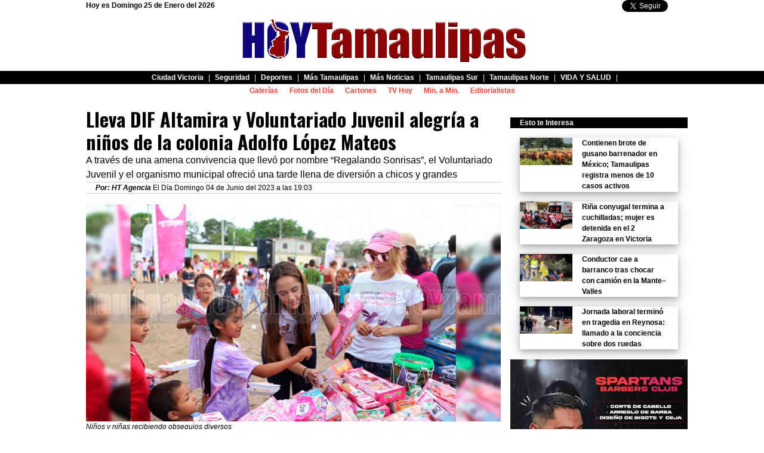

--- FILE ---
content_type: text/html; charset=ISO-8859-1
request_url: https://www.hoytamaulipas.net/notas/531890/Lleva-DIF-Altamira-y-Voluntariado-Juvenil-alegria-a-ninios-de-la-colonia-Adolfo-Lopez-Mateos.html
body_size: 7874
content:
<!doctype html>
<html lang="es">
<head>
	<base href="https://www.hoytamaulipas.net/" />
    <link rel="alternate" type="application/rss+xml" title="RSS-hoytamaulipas.net" href="https://www.hoytamaulipas.net/rss.php" />
	<meta http-equiv="Content-Type" content="text/html; charset=iso-8859-1" />
    <meta name="viewport" content="width=device-width, initial-scale=1" />
    <meta name="language" content="spanish" />
	<meta name="keywords" content="Tamaulipas Lleva DIF Altamira y Voluntariado Juvenil alegria a ninios de la colonia Adolfo Lopez Mateos " />
	<meta name="description" content="Tamaulipas Lleva DIF Altamira y Voluntariado Juvenil alegria a ninios de la colonia Adolfo Lopez Mateos " />

    <meta name="google-site-verification" content="pxBwBHGDy7Q8CIqi44IYhttXd4ejcLWeypILbCfq2KM" />
    <meta name="google-site-verification" content="hywCpPLhWhGJAOKFzt7MRm-ykAITOAiH87Vhbk1SgDQ" />
    <meta property="fb:pages" content="102004491396763" />
    <meta property="twitter:account_id" content="1534964002" />
    <meta property="fb:admins" content="marco.esquivel"/>
    <meta property="fb:admins" content="nidia.cecilia.9"/>
    <meta property="fb:admins" content="ARELY2100"/>
    <meta property="fb:admins" content="jorge.t.zertuche"/>
    <meta property="fb:admins" content="jomhar.avalhos"/>
    <meta property="fb:admins" content="amanda.mataurbina"/>
    <meta property="fb:admins" content="rafaesquivel.rr"/>
    <meta property="fb:admins" content="miguelangel.perez.7777019"/>

	<title>Hoy Tamaulipas - Tamaulipas Lleva DIF Altamira y Voluntariado Juvenil alegria a ninios de la colonia Adolfo Lopez Mateos </title>


	<script type="text/javascript" src="/v2016/swfobject.js"></script>
    <script type="text/javascript" src="/js/jquery.min.js"></script>
    <link rel="stylesheet" href="/css/w3.css">
    <link rel="stylesheet" href="https://cdnjs.cloudflare.com/ajax/libs/font-awesome/4.4.0/css/font-awesome.min.css">

    <link href='https://fonts.googleapis.com/css?family=Oswald:700' rel='stylesheet' type='text/css'>
    <link href='https://fonts.googleapis.com/css?family=Abel' rel='stylesheet' type='text/css'>

    
		<meta name="author" content="HT Agencia" />
		<meta property="og:url"           content="https://www.hoytamaulipas.net/notas/531890/Lleva-DIF-Altamira-y-Voluntariado-Juvenil-alegria-a-ninios-de-la-colonia-Adolfo-Lopez-Mateos.html" />
		<meta property="og:type"          content="article" />
		<meta property="og:title"         content="Lleva DIF Altamira y Voluntariado Juvenil alegr&iacute;a a ni&ntilde;os de la colonia Adolfo L&oacute;pez Mateos" />
		<meta property="og:site_name"     content="HoyTamaulipas" />
		<meta property="og:locale"        content="es_LA" />
		<meta property="og:description"   content="A través de una amena convivencia que llevó por nombre “Regalando Sonrisas”, el Voluntariado Juvenil y el organismo municipal ofreció una tarde llena de diversión a chicos y grandes " />
		<meta property="article:publisher" content="461635620542540" />
		<meta property="article:section" content="Tamaulipas Sur" />
		<meta property="article:published_time" content="2023-06-04T19:03:36-05:00"/>
		
		<meta property="og:image"         content="https://www.hoytamaulipas.net/fbfoto/250471/Lleva-DIF-Altamira-y-Voluntariado-Juvenil-alegria-a-ninios-de-la-colonia-Adolfo-Lopez-Mateos.jpg" />
		<meta name="twitter:image" content="https://www.hoytamaulipas.net/fbfoto/250471/Lleva-DIF-Altamira-y-Voluntariado-Juvenil-alegria-a-ninios-de-la-colonia-Adolfo-Lopez-Mateos.jpg">
		
		<meta name="twitter:card" content="summary_large_image">
		<meta name="twitter:site" content="@HOYTamaulipas">
		<meta name="twitter:title" content="Lleva DIF Altamira y Voluntariado Juvenil alegr&iacute;a a ni&ntilde;os de la colonia Adolfo L&oacute;pez Mateos">
		<meta name="twitter:description" content="A través de una amena convivencia que llevó por nombre “Regalando Sonrisas”, el Voluntariado Juvenil y el organismo municipal ofreció una tarde llena de diversión a chicos y grandes ">
	    
    <style media="print" type="text/css">
        @page { size: 21.59cm 27.94cm }
        		.fotonotaimpresion{width:50%; }
		.novaimpr{display: none !important;}
		.fb-like, .twitter-follow-button, header, fb-share-button, .twitter-share-button, .adsbygoogle, #comunidadfbdv, #notamasvistasinnote, #encdate {display: none !important;}
    </style>
    <style type="text/css">
        html, body {margin:0px; padding:0px; font-size:12px; font-family:Verdana, Arial, Helvetica, sans-serif;}
        @media screen and (max-width: 600px) {
            
			.tvhoynotavideo{ width:100%; height:200px; }
					
			.w3-twothird{width:100%;}
			.ht-abajo-notasseccion{}
			.ht-abajo-notasseccion-div1{}
			.ht-abajo-notasseccion-div2{display:none;}

			.encabezadogrande{display:none;}
			.encabezadochico{display:block;}
			
			.fotodeportadanueva{ width: 100%;}
			
			.invisiblechico{display:none;}
			.tvhoyin{ width:100%; height:170px;}
			.pubgoogle{display:none;}
			
			.cortadorpc{display:none;}
			.titulocosas{ font-size:16px; font-weight:bold;}
			.titulocosas2{ font-size:12px; font-weight:bold;}
			.titulocosas3{ font-size:8px; font-weight:bold; line-height:100%}
			.notaetint{width: 48%; float: left; margin-right: 5px;}
            h3.principal{font-size:32px; margin:0px 0px 5px 0px; padding:0px; line-height:1.0 !important;}
			#encuestapr{ height: 500px; width: 100%;} 
			.celularcss{display:block;}
			.compucss{display:none;}
			
			h3.notas413{font-size:16px; margin:0px 0px 5px 0px; padding:0px; line-height:1.0 !important; font-weight:bold;}
			
        }
		/*Estos estilos tienen que estar en la pagina principal*/
		@media only screen and (min-width:601px){
			
			.tvhoynotavideo{ width:100%; height:400px; }
					.tvhoyin{ width:100%; height:500px;}
			.w3-col.htizq{width:44.99999%;}
			.w3-col.htcen{width:33.49999%;}
			.w3-col.htder{width:21.49999%;}
			
			.w3-col.htnotaizq{width:70.99999%;}
			.w3-col.htnotader{width:28.99999%;}

			.encabezadogrande{display:block;}
			.encabezadochico{display:none;}
			
			.fotodeportadanueva{ width: 50%;}

			.ht-abajo-notasseccion{display: flex;align-items: center;}
			.ht-abajo-notasseccion-div1{flex:.5;}
			.ht-abajo-notasseccion-div2{flex:1;}
			.pubgoogle{display:block;}
			
			.cortadormovil{display:none;}
			.titulocosas{ font-size:36px; font-weight:bold;}
			.titulocosas2{ font-size:20px; font-weight:bold;}
			.titulocosas3{ font-size:14px; font-weight:bold; line-height:100%}
			.notaetint{width: 100%;}

            h3.principal{font-size:64px; margin:0px 0px 5px 0px; padding:0px; line-height:1.1 !important;}
			
			#encuestapr{ height: 800px; width: 100%;} 
			
			.celularcss{display:none;}
			.compucss{display:block;}
			
			h3.notas413{font-size:large; margin:0px 0px 5px 0px; padding:0px; line-height:1.1 !important; font-weight:bold;}
		}
		
		
	h3.minotanota{font-family: 'Oswald'; font-weight:bold; line-height:1.2; margin:0px; padding:0px; font-size:32px;}
	h3.minotanota p{margin:0px; padding:0px; }
	.sinopsisnota{font-size:16px;}
	.piefotonota{}
	div.minotanota{font-size:19px}
	.fotonotaadentro{font-size:12px;}
	blockquote{ border-left: 2px solid black; padding-left: 10px;} 
	h5{ margin-left: 20px; line-height:130%; font-family: Verdana; font-size:16px; line-height:1.5;}
	h6{ font-style: italic; line-height:100%; font-family: serif; background-color:#ccc;} 
	.minotanota h5{font-size: 19px !important;}
			/*Esto va en la parte de abajo de la portada*/
		.ht-boton-play-videos{position:absolute;left:0;bottom:30%;width:100%;text-align:center;}

		#colizq p, #colizq h1, #colizq h2, #colizq h3{margin:0px;padding:0px; line-height:1.3;}
		
		#notasabajo p, #notasabajo h1, #notasabajo h2, #notasabajo h3{margin:0px;padding:0px; line-height:1.3;}
		
		#ecosdeldia{ background-color:#ccc;}
		#ecosdeldia p, #ecosdeldia h1, #ecosdeldia h2, #ecosdeldia h3{margin:0px;padding:0px; line-height:1.2;}
		/*#notasabajo a{text-decoration:none;}*/
		/*#notasabajo a:hover{text-decoration:underline;}*/
		a{text-decoration:none;}
		a:hover{text-decoration:underline;}
		/*********Fuente**************/
		h3.principal, h3.secundario, h3.principaluno{ font-weight:bold; }
		h3.misdestacados{font-family: 'Abel'; font-weight:bold; font-size:medium;}
		h3.miseditorialistas{font-family: 'Abel'; font-weight:bold; font-size:small;}
		h3.principalabajo{font-family: 'Oswald'; font-weight:bold; font-size:medium;}
		h3.principaluno{font-size:xx-large; line-height:1.1 !important;}
		h3.secundario{font-size:small;}
		
		
		.sinopsis{font-size:larger; line-height:1.3; margin:0px; padding:0px;}
		.elpor{ font-style:italic;}
		
		#notasdeldia p, #notasdeldia h1, #notasdeldia h2, #notasdeldia h3{margin:0px;padding:0px; line-height:1.3;}
		
		.fotoportadaeditorialista{width:100%;}
		/*max-width:60px; max-height:60px; float:left; margin-right:3px;*/
		/*********************************************************/
    </style>

<!-- Facebook Pixel Code -->
<script>
!function(f,b,e,v,n,t,s)
{if(f.fbq)return;n=f.fbq=function(){n.callMethod?
n.callMethod.apply(n,arguments):n.queue.push(arguments)};
if(!f._fbq)f._fbq=n;n.push=n;n.loaded=!0;n.version='2.0';
n.queue=[];t=b.createElement(e);t.async=!0;
t.src=v;s=b.getElementsByTagName(e)[0];
s.parentNode.insertBefore(t,s)}(window,document,'script',
'https://connect.facebook.net/en_US/fbevents.js');
 fbq('init', '606855386696613'); 
fbq('track', 'PageView');
</script>
<noscript>
 <img height="1" width="1" 
src="https://www.facebook.com/tr?id=606855386696613&ev=PageView
&noscript=1"/>
</noscript>
<!-- End Facebook Pixel Code -->

</head>
<body>
	<div id="fb-root"></div>
	<script>(function(d, s, id) {
		var js, fjs = d.getElementsByTagName(s)[0];
		if (d.getElementById(id)) return;
		js = d.createElement(s); js.id = id;
		js.src = "//connect.facebook.net/es_LA/sdk.js#xfbml=1&version=v2.5";
		fjs.parentNode.insertBefore(js, fjs);
		}(document, 'script', 'facebook-jssdk'));
    </script>
	<script>!function(d,s,id){var js,fjs=d.getElementsByTagName(s)[0],p=/^http:/.test(d.location)?'http':'https';if(!d.getElementById(id)){js=d.createElement(s);js.id=id;js.src=p+'://platform.twitter.com/widgets.js';fjs.parentNode.insertBefore(js,fjs);}}(document, 'script', 'twitter-wjs');</script>


	<div class="w3-white w3-center encabezadogrande">
	    <div class="w3-content w3-container invisiblechico" style="max-width:1024px">

            <div id="encdate" class="w3-row">
                <div class="w3-half" style="text-align:left;">
                    <b>Hoy es Domingo 25 de Enero del 2026</b>                </div>
                <div class="w3-half" style="text-align:right;">
                    <div class="fb-like" data-href="https://www.facebook.com/HOYTamOficial/" data-layout="button_count" data-action="like" data-share="true" data-show-faces="false" data-share="false"  style="vertical-align:top"></div>
                    <a href="https://twitter.com/HOYTamaulipas" class="twitter-follow-button" data-show-count="true" data-lang="es" data-show-screen-name="false">Seguir a @HOYTamaulipas</a>
                </div>
            </div>
		</div>
        <div class="w3-container" style="margin-bottom:5px;"><a href="/"><img src="/encabezados/hoytamaulipas_logo.jpg" width="500px" /></a></div>
        <header class="">
            <nav class="w3-topnav w3-black w3-padding-tiny">
	            <a class="w3-small w3-hover-dark-grey" href="/seccion/1/Ciudad-Victoria.html"><b>Ciudad Victoria</b></a>|<a class="w3-small w3-hover-dark-grey" href="/seccion/3/Seguridad.html"><b>Seguridad</b></a>|<a class="w3-small w3-hover-dark-grey" href="/seccion/5/Deportes.html"><b>Deportes</b></a>|<a class="w3-small w3-hover-dark-grey" href="/seccion/21/Mas-Tamaulipas.html"><b>Más Tamaulipas</b></a>|<a class="w3-small w3-hover-dark-grey" href="/seccion/22/Mas-Noticias.html"><b>Más Noticias</b></a>|<a class="w3-small w3-hover-dark-grey" href="/seccion/23/Tamaulipas-Sur.html"><b>Tamaulipas Sur</b></a>|<a class="w3-small w3-hover-dark-grey" href="/seccion/24/Tamaulipas-Norte.html"><b>Tamaulipas Norte</b></a>|<a class="w3-small w3-hover-dark-grey" href="/seccion/25/VIDA-Y-SALUD.html"><b>VIDA Y SALUD</b></a>|
	<br>
			</nav>
            <nav class="w3-topnav w3-padding-tiny">
				<a class="w3-small w3-hover-dark-grey w3-text-red" href="/galerias/index.html"><b>Galer&iacute;as</b></a>
				<a class="w3-small w3-hover-dark-grey w3-text-red" href="/fotodeldia/index.html"><b>Fotos del D&iacute;a</b></a>
				<a class="w3-small w3-hover-dark-grey w3-text-red" href="/cartones/index.html"><b>Cartones</b></a>
				<a class="w3-small w3-hover-dark-grey w3-text-red" href="/tvhoy/index.html"><b>TV Hoy</b></a>
                <a class="w3-small w3-hover-dark-grey w3-text-red" href="/minutoaminuto/index.html"><b>Min. a Min.</b></a>
                <a class="w3-small w3-hover-dark-grey w3-text-red" href="/seccion/9/Editorialistas.html"><b>Editorialistas</b></a>
			</nav>
		</header>
	</div>
	<div class="encabezadogrande">
    	<br>
    </div>

	<div class="w3-white encabezadochico novaimpr">
        <header class="w3-border">
            <nav class="w3-topnav">
                <span class="w3-opennav w3-xlarge w3-red w3-padding" onclick="w3_open()">&#9776;</span>
                <a href="/" style="display:inline-block;width:230px;"><img src="/encabezados/hoytamaulipas_logo.jpg" width="230px" style="vertical-align:bottom;" /></a>
            </nav>
        </header>
	</div>
	<div class="encabezadochico">
    	<br>
    </div>

	<nav class="w3-sidenav w3-indigo" style="display:none;">
	    <div><b>Hoy es Domingo 25 de Enero del 2026</b></div>		<a href="javascript:void(0)" onclick="w3_close()" class="w3-closenav w3-large">Cerrar &times;</a>
        <a class="w3-small w3-hover-dark-grey" href="/seccion/1/Ciudad-Victoria.html"><b>Ciudad Victoria</b></a>|<a class="w3-small w3-hover-dark-grey" href="/seccion/3/Seguridad.html"><b>Seguridad</b></a>|<a class="w3-small w3-hover-dark-grey" href="/seccion/5/Deportes.html"><b>Deportes</b></a>|<a class="w3-small w3-hover-dark-grey" href="/seccion/21/Mas-Tamaulipas.html"><b>Más Tamaulipas</b></a>|<a class="w3-small w3-hover-dark-grey" href="/seccion/22/Mas-Noticias.html"><b>Más Noticias</b></a>|<a class="w3-small w3-hover-dark-grey" href="/seccion/23/Tamaulipas-Sur.html"><b>Tamaulipas Sur</b></a>|<a class="w3-small w3-hover-dark-grey" href="/seccion/24/Tamaulipas-Norte.html"><b>Tamaulipas Norte</b></a>|<a class="w3-small w3-hover-dark-grey" href="/seccion/25/VIDA-Y-SALUD.html"><b>VIDA Y SALUD</b></a>|
	        <a class="w3-medium w3-hover-indigo w3-text-red" href="/galerias/index.html"><b>Galer&iacute;as</b></a>
        <a class="w3-medium w3-hover-indigo w3-text-red" href="/fotodeldia/index.html"><b>Fotos del D&iacute;a</b></a>
        <a class="w3-medium w3-hover-indigo w3-text-red" href="/cartones/index.html"><b>Cartones</b></a>
        <a class="w3-medium w3-hover-indigo w3-text-red" href="/tvhoy/index.html"><b>TV Hoy</b></a>
        <a class="w3-medium w3-hover-indigo w3-text-red" href="/minutoaminuto/index.html"><b>Min. a Min.</b></a>
        <a class="w3-medium w3-hover-indigo w3-text-red" href="/seccion/9/Editorialistas.html"><b>Editorialistas</b></a>
        <hr />
        <div class="fb-like" data-href="https://www.facebook.com/HTHOYTamaulipas-461635620542540/" data-layout="button_count" data-action="like" data-show-faces="false" data-share="false" style="vertical-align:top"></div>
        <a href="https://twitter.com/HOYTamaulipas" class="twitter-follow-button" data-show-count="true" data-lang="es" data-show-screen-name="false">Seguir a @HOYTamaulipas</a>
	</nav>

    	
    <div class="w3-content mypub" style="max-width:1024px"></div>	
		
	<div class="w3-content" style="max-width:1024px">
	
	<div class="w3-row">
		<div class="w3-container w3-col htnotaizq">
			<h3 class="minotanota"><p>Lleva DIF Altamira y Voluntariado Juvenil alegr&iacute;a a ni&ntilde;os de la colonia Adolfo L&oacute;pez Mateos</p></h3>
			<div class="sinopsisnota">A través de una amena convivencia que llevó por nombre “Regalando Sonrisas”, el Voluntariado Juvenil y el organismo municipal ofreció una tarde llena de diversión a chicos y grandes </div>
			<div class="w3-container w3-border-top w3-border-bottom">
				<strong><em>Por: HT Agencia</em></strong>
				 El D&iacute;a Domingo 04 de Junio del 2023 a las 19:03
			</div><br />
			

			



			



				<div class="w3-img w3-center">
					<img class="fotonotaimpresion" src="/lafoto/250471/Lleva-DIF-Altamira-y-Voluntariado-Juvenil-alegria-a-ninios-de-la-colonia-Adolfo-Lopez-Mateos.jpg" width="100%" />
				</div>
				<div class="piefotonota">
					<em>Niños y niñas recibiendo obsequios diversos</em>
					<br /><strong><em>Autor: HT Agencia</em></strong>
				</div>
			

				<div class="w3-border-top w3-border-bottom">
					<div class="fb-share-button" data-href="https://www.hoytamaulipas.net/notas/531890/Lleva-DIF-Altamira-y-Voluntariado-Juvenil-alegria-a-ninios-de-la-colonia-Adolfo-Lopez-Mateos.html" data-layout="button_count"></div>
					<a href="https://twitter.com/share" class="twitter-share-button" data-url="http://hoyt.am/531890" data-text="Lleva DIF Altamira y Voluntariado Juvenil alegr&iacute;a a ni&ntilde;os de la colonia Adolfo L&oacute;pez Mateos" data-via="HOYTamaulipas" data-lang="es">Twittear</a>
					La Nota se ha leido 1538 veces. 1 en este D&iacute;a.
				</div>


			

			<div class="w3-container minotanota">
				
				
				
				
				
				
				<p><strong><em>Altamira, Tamaulipas.-</em></strong> Una vez m&aacute;s, los integrantes del Voluntariado Juvenil del Sistema DIF Altamira se reunieron para llevar alegr&iacute;a y diversi&oacute;n a ni&ntilde;as y ni&ntilde;os, al efectuar una amena convivencia en el campo de f&uacute;tbol de la Colonia Adolfo L&oacute;pez Mateos, evento que cont&oacute; con la asistencia de la presidenta del Sistema DIF local, <strong>C.P. Rossy Luque de Mart&iacute;nez</strong>.</p>
<p>En dicho acto, m&aacute;s de 320 ni&ntilde;os y ni&ntilde;as de este y otros sectores tuvieron la oportunidad de disfrutar de divertidas din&aacute;micas, show de payasos, as&iacute; como de obsequios diversos, pastel y dulces.</p>
<p>Cabe hacer menci&oacute;n que, la presidenta del Voluntariado Juvenil Altamira, <strong>Lic. Rosa Elena Mart&iacute;nez Luque </strong>reiter&oacute; su compromiso por seguir coadyuvando con el Sistema DIF realizando eventos que impacten positivamente la vida de las personas.</p>
<p>Por su parte, Rossy Luque acot&oacute; que estas convivencias incentivan la reconstrucci&oacute;n del tejido social, siendo plataformas de integraci&oacute;n familiar sin costo alguno para que tanto chicos y grandes puedan pasar sanos momentos y salir de la rutina diaria.</p>
<blockquote>
<p><em>&ldquo;En el Sistema DIF tenemos un gran brazo fuerte que nos fortalece y son nuestros j&oacute;venes voluntarios. Estoy muy agradecida por el gran compromiso, buena voluntad, visi&oacute;n, humanismo y capacidad de gesti&oacute;n que tienen nuestros j&oacute;venes para hacer posible regalar sonrisas</em>&rdquo;, subray&oacute; Luque de Mart&iacute;nez.</p>
</blockquote>
<p>Transcurri&oacute; este significativo evento entre m&uacute;sica, diversi&oacute;n y amenidades, concluyendo con la toma de la fotograf&iacute;a oficial que enmarc&oacute; el recuerdo de una tarde extraordinaria.</p>
				

			

			</div>
			
	<div class="w3-card-4">
		<h3 class="w3-black w3-center">DONA AHORA</h3>
		<p class="w3-container w3-large w3-text-red w3-center">Para que HOYTamaulipas siga ofreciendo informaci&oacute;n gratuita, te necesitamos. Te elegimos a TI. Contribuye con nosotros.  <a class="w3-btn" href="/danosalas/">DA CLIC AQU&Iacute;</a></p>
</div>
	
			<div id="notamasvistasinnote">
			<div class="w3-container w3-center w3-black"><strong>Lo m&aacute;s Visto</strong></div>
			<div class="">
        <div class="w3-row">
        
                <div class="w3-half w3-margin-bottom">
                    <div class="w3-card-4" style="width: 99%; text-align: left;">
                        <img src="/lafoto/342668/Frio-obliga-a-nueve-personas-a-buscar-refugio-en-Tampico.jpg" width="70%" align="left" style="padding-right:5px;" />
                        <strong>
                            <a href="/notas/610228/Frio-obliga-a-nueve-personas-a-buscar-refugio-en-Tampico.html" style="">Fr&iacute;o obliga a nueve personas a buscar refugio en Tampico</a>
                        </strong>
                        <div style="clear:both;"></div>
                    </div>
                </div>
            
                <div class="w3-half w3-margin-bottom">
                    <div class="w3-card-4" style="width: 99%; text-align: left;">
                        <img src="/lafoto/342644/Ciudad-Madero-se-suma-a-la-presencia-historica-de-Mexico-en-FITUR-2026-Erasmo-Gonzalez&nbsp.jpg" width="70%" align="left" style="padding-right:5px;" />
                        <strong>
                            <a href="/notas/610213/Ciudad-Madero-se-suma-a-la-presencia-historica-de-Mexico-en-FITUR-2026-Erasmo-Gonzalez&nbsp.html" style="">Ciudad Madero se suma a la presencia hist&oacute;rica de M&eacute;xico en FITUR 2026: Erasmo Gonz&aacute;lez&nbsp;</a>
                        </strong>
                        <div style="clear:both;"></div>
                    </div>
                </div>
            <div style="clear:both;"></div>
                <div class="w3-half w3-margin-bottom">
                    <div class="w3-card-4" style="width: 99%; text-align: left;">
                        <img src="/lafoto/342697/Solicitan-intervencion-presidencial-para-localizar-a-hombre-desaparecido-en-Altamira.jpg" width="70%" align="left" style="padding-right:5px;" />
                        <strong>
                            <a href="/notas/610238/Solicitan-intervencion-presidencial-para-localizar-a-hombre-desaparecido-en-Altamira.html" style="">Solicitan intervenci&oacute;n presidencial para localizar a hombre desaparecido en Altamira</a>
                        </strong>
                        <div style="clear:both;"></div>
                    </div>
                </div>
            
                <div class="w3-half w3-margin-bottom">
                    <div class="w3-card-4" style="width: 99%; text-align: left;">
                        <img src="/lafoto/342674/Templo-Bethel-celebra-150-anios-de-presencia-presbiteriana-en-Tampico.jpg" width="70%" align="left" style="padding-right:5px;" />
                        <strong>
                            <a href="/notas/610232/Templo-Bethel-celebra-150-anios-de-presencia-presbiteriana-en-Tampico.html" style="">Templo Bethel celebra 150 a&ntilde;os de presencia presbiteriana en Tampico</a>
                        </strong>
                        <div style="clear:both;"></div>
                    </div>
                </div>
            
        </div>
        </div>
			</div>
			

			
<br />

	<div id="comunidadfbdv" class="w3-center">
		<img src="/imagenes/comunidadfb.jpg" style="width:100%;" />
		<div class="w3-row">
			<div class="w3-half">
				<div class="fb-page" data-href="https://www.facebook.com/HOYTamOficial/" data-tabs="" data-width="" data-height="" data-small-header="false" data-adapt-container-width="true" data-hide-cover="false" data-show-facepile="false"><blockquote cite="https://www.facebook.com/HOYTamOficial/" class="fb-xfbml-parse-ignore"><a href="https://www.facebook.com/HOYTamOficial/">HOYTamaulipas</a></blockquote></div>
			</div>
			<div class="w3-half">
				
				<div>
					<a href="https://www.facebook.com/groups/488150368525426/" target="_blank"><img src="/fotosdenotas/20211005_11_45_27_3ef0bc38c801e9ff23f7161179318f79.jpg" width="100%" /></a>
				</div>
				
			</div>
		</div>
</div>
	
		</div>
		<div class="w3-col htnotader novaimpr">
			
			
			
			
		<div class="w3-container w3-black w3-margin-top w3-margin-bottom">
			<strong>Esto te Interesa</strong>
		</div>
		<div>
			<div  class="w3-container">
		
			<div class="w3-row w3-card-4 w3-margin-bottom notaetint">
				<div class="w3-third">
					<img src="/lafoto/326035/Contienen-brote-de-gusano-barrenador-en-Mexico-Tamaulipas-registra-menos-de-10-casos-activos.jpg" style="width:100%; " />
				</div>
				<div class="w3-twothird w3-container">
					<strong><a href="/notas/610211/Contienen-brote-de-gusano-barrenador-en-Mexico-Tamaulipas-registra-menos-de-10-casos-activos.html">Contienen brote de gusano barrenador en M&eacute;xico; Tamaulipas registra menos de 10 casos activos</a></strong>
				</div>
			</div>
			
			<div class="w3-row w3-card-4 w3-margin-bottom notaetint">
				<div class="w3-third">
					<img src="/lafoto/342659/Rinia-conyugal-termina-a-cuchilladas-mujer-es-detenida-en-el-2-Zaragoza-en-Victoria.jpg" style="width:100%; " />
				</div>
				<div class="w3-twothird w3-container">
					<strong><a href="/notas/610220/Rinia-conyugal-termina-a-cuchilladas-mujer-es-detenida-en-el-2-Zaragoza-en-Victoria.html">Ri&ntilde;a conyugal termina a cuchilladas; mujer es detenida en el 2 Zaragoza en Victoria</a></strong>
				</div>
			</div>
			</div><div  class="w3-container">
			<div class="w3-row w3-card-4 w3-margin-bottom notaetint">
				<div class="w3-third">
					<img src="/lafoto/342639/Conductor-cae-a-barranco-tras-chocar-con-camion-en-la-Mante&ndashValles.jpg" style="width:100%; " />
				</div>
				<div class="w3-twothird w3-container">
					<strong><a href="/notas/610210/Conductor-cae-a-barranco-tras-chocar-con-camion-en-la-Mante&ndashValles.html">Conductor cae a barranco tras chocar con cami&oacute;n en la Mante&ndash;Valles</a></strong>
				</div>
			</div>
			
			<div class="w3-row w3-card-4 w3-margin-bottom notaetint">
				<div class="w3-third">
					<img src="/lafoto/342574/Jornada-laboral-termino-en-tragedia-en-Reynosa-llamado-a-la-conciencia-sobre-dos-ruedas.jpg" style="width:100%; " />
				</div>
				<div class="w3-twothird w3-container">
					<strong><a href="/notas/610227/Jornada-laboral-termino-en-tragedia-en-Reynosa-llamado-a-la-conciencia-sobre-dos-ruedas.html">Jornada laboral termin&oacute; en tragedia en Reynosa: llamado a la conciencia sobre dos ruedas</a></strong>
				</div>
			</div>
			
			</div>
		</div>

				<div>
					<a href="https://wa.me/5218331529244" target="_blank"><img src="/fotosdenotas/20250212_17_22_53_c3d88747265ec415a68f37bd5c53388d.jpg" width="100%" /></a>
				</div>
				


		</div>
	</div>
	<div class="w3-container">
		
	<h2>DEJA UN COMENTARIO</h2>
	<div class="fb-comments" data-href="https://www.hoytamaulipas.net/notas/531890/Lleva-DIF-Altamira-y-Voluntariado-Juvenil-alegria-a-ninios-de-la-colonia-Adolfo-Lopez-Mateos.html" data-width="600" data-numposts="10" data-colorscheme="light"></div>
	
	</div>
	
	


        		
	</div>

	

	
    <div class="w3-container w3-black w3-center">
        <b>HoyTamaulipas.net Derechos Reservados 2016</b><br />
        Tel: (834) 688-5326 y (834) 454-5577<br />
        Desde Estados Unidos marque: 01152 (834) 688-5326 y 01152 (834) 454-5577<br />
    </div>    

	<script type="text/javascript">
    function w3_open() {
        document.getElementsByClassName("w3-sidenav")[0].style.width = "100%";
        document.getElementsByClassName("w3-sidenav")[0].style.display = "block";
		document.getElementsByClassName("w3-sidenav")[0].style.top = "0";
    }
    function w3_close() {
        document.getElementsByClassName("w3-sidenav")[0].style.display = "none";
    }
    </script>
<script>
  (function(i,s,o,g,r,a,m){i['GoogleAnalyticsObject']=r;i[r]=i[r]||function(){
  (i[r].q=i[r].q||[]).push(arguments)},i[r].l=1*new Date();a=s.createElement(o),
  m=s.getElementsByTagName(o)[0];a.async=1;a.src=g;m.parentNode.insertBefore(a,m)
  })(window,document,'script','//www.google-analytics.com/analytics.js','ga');

  ga('create', 'UA-7548100-4', 'auto');
  ga('send', 'pageview');

</script>
<script type="text/javascript">
	jQuery(document).ready(function($){
		$("body").bind("copy paste",function(event){
			if (navigator.userAgent.search("MSIE")>=0){
				window.clipboardData.setData("Text","Para que Usted pueda tener acceso a este material deberï¿½ de contar con previa autorizaciï¿½n por HT Comunicaciï¿½n, S.A. de C.V., por tanto queda prohibida la publicaciï¿½n, retransmisiï¿½n, distribuciï¿½n, venta, ediciï¿½n y cualquier otro uso de los contenidos. Si estï¿½ interesado en el uso de este contenido por favor pï¿½ngase en contacto con HT Agencia al +52 834 1340296. Muchas gracias");
			}else{
				event.originalEvent.clipboardData.setData("Text","Para que Usted pueda tener acceso a este material deberï¿½ de contar con previa autorizaciï¿½n por HT Comunicaciï¿½n, S.A. de C.V., por tanto queda prohibida la publicaciï¿½n, retransmisiï¿½n, distribuciï¿½n, venta, ediciï¿½n y cualquier otro uso de los contenidos. Si estï¿½ interesado en el uso de este contenido por favor pï¿½ngase en contacto con HT Agencia al +52 834 1340296. Muchas gracias");
			}
			event.preventDefault();
			return false;
		});
	}); 
</script>
</body>
</html>


--- FILE ---
content_type: text/plain
request_url: https://www.google-analytics.com/j/collect?v=1&_v=j102&a=1259133985&t=pageview&_s=1&dl=https%3A%2F%2Fwww.hoytamaulipas.net%2Fnotas%2F531890%2FLleva-DIF-Altamira-y-Voluntariado-Juvenil-alegria-a-ninios-de-la-colonia-Adolfo-Lopez-Mateos.html&ul=en-us%40posix&dt=Hoy%20Tamaulipas%20-%20Tamaulipas%20Lleva%20DIF%20Altamira%20y%20Voluntariado%20Juvenil%20alegria%20a%20ninios%20de%20la%20colonia%20Adolfo%20Lopez%20Mateos&sr=1280x720&vp=1280x720&_u=IEBAAEABAAAAACAAI~&jid=683008478&gjid=2089980221&cid=1574509196.1769405604&tid=UA-7548100-4&_gid=104704997.1769405604&_r=1&_slc=1&z=1415337102
body_size: -452
content:
2,cG-28Y9HDLWH5